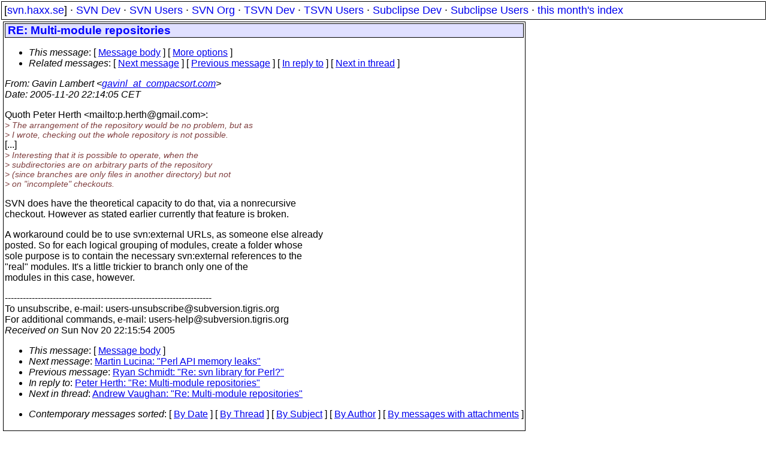

--- FILE ---
content_type: text/html
request_url: https://svn.haxx.se/users/archive-2005-11/0768.shtml
body_size: 2054
content:
<head>
<title>Subversion Users: RE: Multi-module repositories</title>
<link rel="STYLESHEET" type="text/css" href="/svn.css">
</head>
<body>
<div class="topmenu">
[<a href="/">svn.haxx.se</a>] &middot;
<a href="/dev/">SVN Dev</a> &middot;
<a href="/users/">SVN Users</a> &middot;
<a href="/org/">SVN Org</a> &middot;
<a href="/tsvn/">TSVN Dev</a> &middot;
<a href="/tsvnusers/">TSVN Users</a> &middot;
<a href="/subdev/">Subclipse Dev</a> &middot;
<a href="/subusers/">Subclipse Users</a> &middot;
<a href="./">this month's index</a>
</div>
<table><tr valign="top"><td>
<div class="box">



<div class="head">
<h1>RE: Multi-module repositories</h1>
<!-- received="Sun Nov 20 22:15:54 2005" -->
<!-- isoreceived="20051120211554" -->
<!-- sent="Mon, 21 Nov 2005 10:14:05 +1300" -->
<!-- isosent="20051120211405" -->
<!-- name="Gavin Lambert" -->
<!-- email="gavinl_at_compacsort.com" -->
<!-- subject="RE: Multi-module repositories" -->
<!-- id="037e01c5ee17$56a8f8e0$4800a8c0@gavinlpc" -->
<!-- charset="us-ascii" -->
<!-- inreplyto="5921d57c0511191240h5336ddc9pf164535ad7afd1ed&#64;mail.gmail.com" -->
<!-- expires="-1" -->
<map id="navbar" name="navbar">
<ul class="links">
<li>
<dfn>This message</dfn>:
[ <a href="#start" name="options1" id="options1" tabindex="1">Message body</a> ]
 [ <a href="#options2">More options</a> ]
</li>
<li>
<dfn>Related messages</dfn>:
<!-- unext="start" -->
[ <a href="0769.shtml" title="Martin Lucina: &quot;Perl API memory leaks&quot;">Next message</a> ]
[ <a href="0767.shtml" title="Ryan Schmidt: &quot;Re: svn library for Perl?&quot;">Previous message</a> ]
[ <a href="0759.shtml" title="Peter Herth: &quot;Re: Multi-module repositories&quot;">In reply to</a> ]
<!-- unextthread="start" -->
[ <a href="0771.shtml" title="Andrew Vaughan: &quot;Re: Multi-module repositories&quot;">Next in thread</a> ]
<!-- ureply="end" -->
</li>
</ul>
</map>
</div>
<!-- body="start" -->
<div class="mail">
<address class="headers">
<span id="from">
<dfn>From</dfn>: Gavin Lambert &lt;<a href="mailto:gavinl_at_compacsort.com?Subject=RE:%20Multi-module%20repositories">gavinl_at_compacsort.com</a>&gt;
</span><br />
<span id="date"><dfn>Date</dfn>: 2005-11-20 22:14:05 CET</span><br />
</address>
<p>
Quoth Peter Herth &lt;mailto:p.herth&#64;gmail&#46;<!--nospam-->com&gt;:
<br />
<em class="quotelev1">&gt; The arrangement of the repository would be no problem, but as
</em><br />
<em class="quotelev1">&gt; I wrote, checking out the whole repository is not possible.
</em><br />
[...]
<br />
<em class="quotelev1">&gt; Interesting that it is possible to operate, when the
</em><br />
<em class="quotelev1">&gt; subdirectories are on arbitrary parts of the repository
</em><br />
<em class="quotelev1">&gt; (since branches are only files in another directory) but not
</em><br />
<em class="quotelev1">&gt; on &quot;incomplete&quot; checkouts.
</em><br />
<p>SVN does have the theoretical capacity to do that, via a nonrecursive
<br />
checkout.  However as stated earlier currently that feature is broken.
<br />
<p>A workaround could be to use svn:external URLs, as someone else already
<br />
posted.  So for each logical grouping of modules, create a folder whose
<br />
sole purpose is to contain the necessary svn:external references to the
<br />
&quot;real&quot; modules.  It's a little trickier to branch only one of the
<br />
modules in this case, however.
<br />
<p><p>---------------------------------------------------------------------
<br />
To unsubscribe, e-mail: users-unsubscribe&#64;subversion&#46;<!--nospam-->tigris.org
<br />
For additional commands, e-mail: users-help&#64;subversion&#46;<!--nospam-->tigris.org
<br />
<span id="received"><dfn>Received on</dfn> Sun Nov 20 22:15:54 2005</span>
</div>
<!-- body="end" -->
<div class="foot">
<map id="navbarfoot" name="navbarfoot" title="Related messages">
<ul class="links">
<li><dfn>This message</dfn>: [ <a href="#start">Message body</a> ]</li>
<!-- lnext="start" -->
<li><dfn>Next message</dfn>: <a href="0769.shtml" title="Next message in the list">Martin Lucina: "Perl API memory leaks"</a></li>
<li><dfn>Previous message</dfn>: <a href="0767.shtml" title="Previous message in the list">Ryan Schmidt: "Re: svn library for Perl?"</a></li>
<li><dfn>In reply to</dfn>: <a href="0759.shtml" title="Message to which this message replies">Peter Herth: "Re: Multi-module repositories"</a></li>
<!-- lnextthread="start" -->
<li><dfn>Next in thread</dfn>: <a href="0771.shtml" title="Next message in this discussion thread">Andrew Vaughan: "Re: Multi-module repositories"</a></li>
<!-- lreply="end" -->
</ul>
<ul class="links">
<li><a name="options2" id="options2"></a><dfn>Contemporary messages sorted</dfn>: [ <a href="date.shtml#768" title="Contemporary messages by date">By Date</a> ] [ <a href="index.shtml#768" title="Contemporary discussion threads">By Thread</a> ] [ <a href="subject.shtml#768" title="Contemporary messages by subject">By Subject</a> ] [ <a href="author.shtml#768" title="Contemporary messages by author">By Author</a> ] [ <a href="attachment.shtml" title="Contemporary messages by attachment">By messages with attachments</a> ]</li>
</ul>
</map>
</div>
<!-- trailer="footer" -->
</div>
</td><td>
</td></tr></table>
<p>
 This is an archived mail posted to the <a href="/users/">Subversion Users</a>
 mailing list.</p>
<p>This site is subject to the Apache <a href="https://privacy.apache.org/policies/privacy-policy-public.html">Privacy Policy</a> and the Apache <a href="https://www.apache.org/foundation/public-archives.html">Public Forum Archive Policy</a>.



